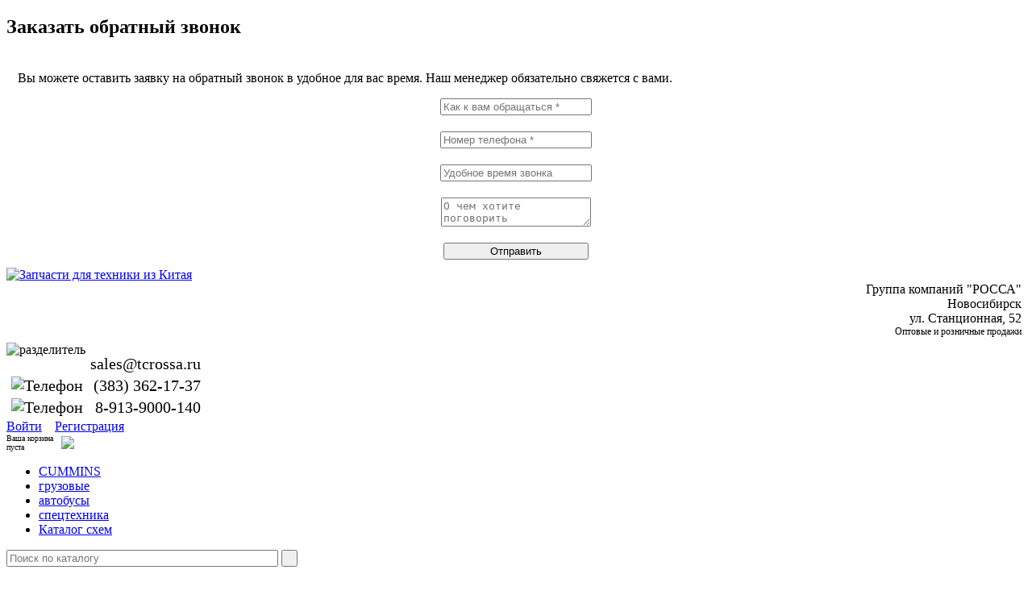

--- FILE ---
content_type: text/html; charset=UTF-8
request_url: https://www.tcrossa.ru/about/oplata/
body_size: 9509
content:
<!DOCTYPE html PUBLIC "-//W3C//DTD XHTML 1.0 Transitional//EN"
        "http://www.w3.org/TR/xhtml1/DTD/xhtml1-transitional.dtd">
<html xmlns="http://www.w3.org/1999/xhtml" xmlns="http://www.w3.org/1999/html" xml:lang="ru"
      lang="ru">
<head>
<!-- Google Tag Manager -->
<!-- End Google Tag Manager -->
    <meta http-equiv="Content-Type" content="text/html; charset=UTF-8">
    <link rel="SHORTCUT ICON" href="/favicon.ico" type="image/x-icon">
     
    <title>Оплата</title>
    <link href='http://fonts.googleapis.com/css?family=Open+Sans:400italic,700italic,800italic,400,700,600,800&subset=latin,cyrillic-ext'
          rel='stylesheet' type='text/css'>
    <meta http-equiv="Content-Type" content="text/html; charset=UTF-8" />
<meta name="robots" content="index, follow" />
<meta name="keywords" content="купить запчасти foton, запчасти фотон, заказать запчасти cummins, запчасти камминз, купить запчасти howo, заказать запчасти хово, запчасти baw, купить запчасти бав, заказать запчасти SHAANXI, купить запчасти на спецтехнику" />
<meta name="description" content="Группа компаний &quot;РОССА&quot; занимается продажей запчастей на технику производства Китай. В широком ассортименте на нашем складе присутствуют запчасти BAW, CUMMINS, FOTON, HOWO, SHAANXI, YUEJIN. Запчасти поставляются из Китая напрямую от производителей. Ежемесячное пополнение запчастей на складе. Мы предлагаем Вам лучшие цены на качественные запчасти крупнейших китайских заводов" />
<script type="text/javascript" data-skip-moving="true">(function(w, d, n) {var cl = "bx-core";var ht = d.documentElement;var htc = ht ? ht.className : undefined;if (htc === undefined || htc.indexOf(cl) !== -1){return;}var ua = n.userAgent;if (/(iPad;)|(iPhone;)/i.test(ua)){cl += " bx-ios";}else if (/Android/i.test(ua)){cl += " bx-android";}cl += (/(ipad|iphone|android|mobile|touch)/i.test(ua) ? " bx-touch" : " bx-no-touch");cl += w.devicePixelRatio && w.devicePixelRatio >= 2? " bx-retina": " bx-no-retina";var ieVersion = -1;if (/AppleWebKit/.test(ua)){cl += " bx-chrome";}else if ((ieVersion = getIeVersion()) > 0){cl += " bx-ie bx-ie" + ieVersion;if (ieVersion > 7 && ieVersion < 10 && !isDoctype()){cl += " bx-quirks";}}else if (/Opera/.test(ua)){cl += " bx-opera";}else if (/Gecko/.test(ua)){cl += " bx-firefox";}if (/Macintosh/i.test(ua)){cl += " bx-mac";}ht.className = htc ? htc + " " + cl : cl;function isDoctype(){if (d.compatMode){return d.compatMode == "CSS1Compat";}return d.documentElement && d.documentElement.clientHeight;}function getIeVersion(){if (/Opera/i.test(ua) || /Webkit/i.test(ua) || /Firefox/i.test(ua) || /Chrome/i.test(ua)){return -1;}var rv = -1;if (!!(w.MSStream) && !(w.ActiveXObject) && ("ActiveXObject" in w)){rv = 11;}else if (!!d.documentMode && d.documentMode >= 10){rv = 10;}else if (!!d.documentMode && d.documentMode >= 9){rv = 9;}else if (d.attachEvent && !/Opera/.test(ua)){rv = 8;}if (rv == -1 || rv == 8){var re;if (n.appName == "Microsoft Internet Explorer"){re = new RegExp("MSIE ([0-9]+[\.0-9]*)");if (re.exec(ua) != null){rv = parseFloat(RegExp.$1);}}else if (n.appName == "Netscape"){rv = 11;re = new RegExp("Trident/.*rv:([0-9]+[\.0-9]*)");if (re.exec(ua) != null){rv = parseFloat(RegExp.$1);}}}return rv;}})(window, document, navigator);</script>


<link href="/bitrix/cache/css/s1/tcrossa/page_afa656e53cdb3ed1de9618b39561c680/page_afa656e53cdb3ed1de9618b39561c680_v1.css?1668403398361" type="text/css"  rel="stylesheet" />
<link href="/bitrix/cache/css/s1/tcrossa/template_29391c118e0cbfee887a57d26f06ea82/template_29391c118e0cbfee887a57d26f06ea82_v1.css?166654086430576" type="text/css"  data-template-style="true" rel="stylesheet" />







    </head>
<body>
<!-- Google Tag Manager (noscript) -->
<noscript><iframe src="https://www.googletagmanager.com/ns.html?id=GTM-WZWHQG7"
height="0" width="0" style="display:none;visibility:hidden"></iframe></noscript>
<!-- End Google Tag Manager (noscript) -->
<div id="panel"></div>
<!--    <pre>-->
<!--    --><!--     </pre>-->
                
                <form id="test-form" class="white-popup-block mfp-hide">
                    <h2>Заказать обратный звонок</h2>
                        <fieldset style="border:0;">
                            <p>
                                Вы можете оставить заявку на обратный звонок в удобное для вас время. Наш менеджер обязательно свяжется с вами.
                            </p>
                            <div style="text-align: center;">
                                <input style="width: 180px; margin-bottom: 20px;" name="NAME" placeholder="Как к вам обращаться *" /><br />
                                <input style="width: 180px; margin-bottom: 20px;" name="PHONE" placeholder="Номер телефона *" /><br />
                                <input style="width: 180px; margin-bottom: 20px;" name="TIME" placeholder="Удобное время звонка" /><br />
                                <textarea style="width: 180px; margin-bottom: 20px;" placeholder="О чем хотите поговорить" name="TEXT"></textarea><br />
                                <input type="submit" value="Отправить" style="width: 180px;" />
                            </div>
                        </fieldset>
                </form>

<div id="header">
    <div id="top_info">
        <div class="wrapper">
            <div id="logo" class="inline">
                <a href="/">
                    <div class="inline"><img src="/bitrix/templates/tcrossa/img/logo.png" alt="Запчасти для техники из Китая" title="Запчасти для техники из Китая в Новосибирске" /></div>
                </a>
            </div>
            <div id="contact" class="inline" itemscope itemtype="http://schema.org/Organization">
                <div class="inline gray" style="margin-left: 188px;margin-right:5px;text-align: right;">
                    <span itemprop="name">Группа компаний "РОССА"</span><br />
                    <span itemprop="address" itemscope itemtype="http://schema.org/PostalAddress">
                    <span itemprop="addressLocality">Новосибирск</span><br>
                    <span itemprop="streetAddress">ул. Станционная, 52</span></span><br>
                    <span style="color: #000;font-size: 12px;">Оптовые и розничные продажи</span>
                </div>
                <div class="inline">
                    <img src="/bitrix/templates/tcrossa/img/possa_header_sep.png"  style="position: relative;top:6px" alt="разделитель" />
                </div>
                <div class="inline" style="margin-left: 3px;font-size: 20px">
                    <table>

                        <tr>
                             <td></td>
                             <td align="right"><span style="margin-left: 5px;" itemprop="email">sales@tcrossa.ru</span></td>
                        </tr>
                        <tr>
                             <td><img src="/bitrix/templates/tcrossa/img/phone.png" alt="Телефон" style="position: relative"></td>
                             <td align="right"><span style="margin-left: 5px;" itemprop="telephone">(383) 362-17-37</span></td>
                        </tr>

                        <tr>
                            <td><img src="/bitrix/templates/tcrossa/img/phone.png" alt="Телефон"></td>
                            <td align="right"><span style="margin-left: 5px;" itemprop="telephone">8-913-9000-140</span></td>
                        </tr>

                    </table>
                </div>

            </div>
                            <div class="inline" id="right_header">

                                    <div id="enter_button">
                    <a href="/login/">Войти</a>
                <a href="/login/?register=yes" style="margin-left: 12px">Регистрация</a>
                

            </div>
                <div style="clear: both"></div>
                <div id="phone_and_card" style="top: 37px">
                    <div id="card" class="inline">
                        

<table cellpadding="0" cellspacing="0" style="font-size: 10px" class="mainCard">
    <tr>
        <td valign="top">
            Ваша корзина<br>
            пуста<br/>
        </td>
        <td style="padding:0 0 0 10px" class="card">
            <a href="/personal/cart"><img src="/bitrix/templates/tcrossa/img/shop_off.png" ></a>
        </td>
    </tr>
</table>

                    </div>
                </div>
            </div>
            </div>
        </div>
        <div id="menu">
            <div class="wrapper" id="menu_wrapper">
                <div id="menu_body">
                    <ul>
                    <li id="CUMMINS_menu" data="CUMMINS" class="menu"><a
                                href="/catalog/cummins/">CUMMINS</a></li><li id="GRUZOVYE_menu" data="GRUZOVYE" class="menu"><a
                                href="/catalog/gruzovye/">грузовые</a></li><li id="AVTOBUSY_menu" data="AVTOBUSY" class="menu"><a
                                href="/catalog/avtobusy/">автобусы</a></li><li id="SPETSTEKHNIKA_menu" data="SPETSTEKHNIKA" class="menu"><a
                                href="/catalog/spetstekhnika/">спецтехника</a></li><li class="menu"><a href="/scheme/">Каталог схем</a></li>                    </ul>
                    <div style="clear:both"></div>
                </div>
                <div id="search">
                    	<div id="title-search">
	<form action="/catalog/">
		<input id="input_search" type="text" name="q"  placeholder="Поиск по каталогу" value="" size="40" maxlength="50" autocomplete="off" />&nbsp;<input name="s" type="submit" value=" " />
	</form>
	</div>
                </div>
                <div style="clear: both"></div>
                <div id="GRUZOVYE" class="submenu">
                                <ul>
                            <li class="BAW"><a
                                        href="/catalog/gruzovye-baw/">BAW</a>
                                </li><li class="BEIFANG_BENCHI"><a
                                        href="/catalog/gruzovye-beifang_benchi/">BEIFANG_BENCHI</a>
                                </li><li class="DONGFENG"><a
                                        href="/catalog/gruzovye-dongfeng/">DONGFENG</a>
                                </li><li class="HYUNDAI"><a
                                        href="/catalog/gruzovye-hyundai/">HYUNDAI</a>
                                </li><li class="FAW"><a
                                        href="/catalog/gruzovye-faw/">FAW</a>
                                </li><li class="FOTON"><a
                                        href="/catalog/gruzovye-foton/">FOTON</a>
                                </li><li class="HOWO"><a
                                        href="/catalog/gruzovye-howo/">HOWO</a>
                                </li><li class="JAC"><a
                                        href="/catalog/gruzovye-jac/">JAC</a>
                                </li><li class="JMC"><a
                                        href="/catalog/gruzovye-jmc/">JMC</a>
                                </li><li class="SHAANXI"><a
                                        href="/catalog/gruzovye-shaanxi/">SHAANXI</a>
                                </li><li class="YUEJIN"><a
                                        href="/catalog/gruzovye-yuejin/">YUEJIN</a>
                                </li>                                </ul>
                            </div>
                            <div id="AVTOBUSY" class="submenu">
                                <ul>
                            <li class="CHANGCHUN"><a
                                        href="/catalog/avtobusy-changchun/">CHANGCHUN</a>
                                </li><li class="CHEN_LONG"><a
                                        href="/catalog/avtobusy-chen_long/">CHEN_LONG</a>
                                </li><li class="GOLDEN_DRAGON"><a
                                        href="/catalog/avtobusy-golden_dragon/">GOLDEN_DRAGON</a>
                                </li><li class="HIGER"><a
                                        href="/catalog/avtobusy-higer/">HIGER</a>
                                </li><li class="JAC"><a
                                        href="/catalog/avtobusy-jac/">JAC</a>
                                </li><li class="KING_LONG"><a
                                        href="/catalog/avtobusy-king_long/">KING_LONG</a>
                                </li><li class="SHUCHI_BUS"><a
                                        href="/catalog/avtobusy-shuchi_bus/">SHUCHI_BUS</a>
                                </li><li class="YUTONG"><a
                                        href="/catalog/avtobusy-yutong/">YUTONG</a>
                                </li><li class="ZONDA"><a
                                        href="/catalog/avtobusy-zonda/">ZONDA</a>
                                </li><li class="ZHONGTONG"><a
                                        href="/catalog/avtobusy-zhongtong/">ZHONGTONG</a>
                                </li>                                </ul>
                            </div>
                            <div id="SPETSTEKHNIKA" class="submenu">
                                <ul>
                            <li class="CHANGLIN"><a
                                        href="/catalog/spetstekhnika-changlin/">CHANGLIN</a>
                                </li><li class="FOTON"><a
                                        href="/catalog/spetstekhnika-foton/">FOTON</a>
                                </li><li class="JAC"><a
                                        href="/catalog/spetstekhnika-jac/">JAC</a>
                                </li><li class="LIUGONG"><a
                                        href="/catalog/spetstekhnika-liugong/">LIUGONG</a>
                                </li><li class="LONKING_LONGGONG_LG"><a
                                        href="/catalog/spetstekhnika-lonking_longgong_lg/">LONKING_LONGGONG_LG</a>
                                </li><li class="SHANTUI"><a
                                        href="/catalog/spetstekhnika-shantui/">SHANTUI</a>
                                </li><li class="SDLG_LINGONG"><a
                                        href="/catalog/spetstekhnika-sdlg_lingong/">SDLG_LINGONG</a>
                                </li><li class="XCMG"><a
                                        href="/catalog/spetstekhnika-xcmg/">XCMG</a>
                                </li><li class="ZOOMLION"><a
                                        href="/catalog/spetstekhnika-zoomlion/">ZOOMLION</a>
                                </li>                                </ul>
                            </div>
                            
            </div>
        </div>
    </div>
</div>
<div style="height: 184px;width: 100%"></div>

<div id="content">
    <div class="wrapper">
            <!--<pre>-->
<!--   --><!--    </pre>-->
<div id="news" class="inline" xmlns="http://www.w3.org/1999/html">
    <h3><a href="/about/">Информация</a></h3>
     <div style="margin: 20px 20px 0 20px;"><a href="/about/o-firme/">О фирме</a><br/></div> <div style="margin: 20px 20px 0 20px;"><a href="/about/contacts/">Контакты</a><br/></div> <div style="margin: 20px 20px 0 20px;"><a href="/about/oplata/">Оплата</a><br/></div> <div style="margin: 20px 20px 0 20px;"><a href="/about/dostavka/">Доставка</a><br/></div> <div style="margin: 20px 20px 0 20px;"><a href="/about/prays-zapchastey/">Прайс запчастей</a><br/></div>    </div>
<div class="news-detail inline">
    <div style="padding: 0 20px">
<!--	--><!--		<img class="detail_picture" border="0" src="--><!--" width="--><!--" height="--><!--" alt="--><!--"  title="--><!--" />-->
<!--	--><!--	--><!--		<span class="news-date-time">--><!--</span>-->
<!--	-->	        <h3 style="margin-left: 0">Оплата </h3>
        <div class="delimiter"></div>

        				 
<ul> 
  <li>Оплата наличными в магазине.</li>
 </ul>
 
<ul> 
  <li>Безналичный расчет для юридических лиц.  </li>
 </ul>
 
<div> 
  <div> 
    <ul> 
      <li>Оплата банковской картой на сайте или в магазине. 
        <br />
       <img src="/upload/medialibrary/fbd/fbd5218e79f80d98aa5bcd0755afe0b2.png" title="Снимок экрана 2013-08-13 в 11.10.16.png" border="0" alt="Снимок экрана 2013-08-13 в 11.10.16.png" width="247" height="60"  /></li>
     </ul>
   </div>
 </div>
 		<div style="clear:both"></div>
	<br />
			    <p><a href="/">Возврат на главную</a></p>
    </div>
</div>
    </div>
</div>
<div id="footer"> 
  <div class="wrapper"> 
    <div id="footer_menu"> 
      <ul> 
        <li><a href="/" >Главная</a></li>
       
        <li><a href="/about/dostavka/" >Доставка</a></li>
       
        <li><a href="/about/oplata/" >Оплата</a></li>
       
        <li><a href="/about/o-firme/" >О нас</a></li>
       
        <li><a href="/about/contacts/" >Контакты</a></li>
        <li><a href="/catalog/cummins/" >Cummins</a></li> 
        <li><a href="/catalog/gruzovye/" >Грузовые</a></li> 
        <li><a href="/catalog/avtobusy/" >Автобусы</a></li> 
        <li style="margin-right: 0px;"><a href="/catalog/spetstekhnika/" >Спецтехника</a></li>
       </ul>
     </div>
   
    <div style="clear: both;"></div>
   
    <div id="footer_info"> 
      <div id="footer_info_text" class="inline"> Группа компаний «РОССА» занимается продажей запчастей на технику производства Китай. В широком ассортименте на нашем складе присутствуют запчасти FOTON &#40;Фотон&#41;, BAW &#40;Бав&#41;, HOWO &#40;Хово&#41;, SHAANXI &#40;Шанкси&#41;, CUMMINS &#40;Камминс&#41;. Все запчасти поставлюятся из Китая напрямую от производителей. Пополнение запчастей на складе происходит ежемесячно. Мы предлагаем Вам лучшие цены на запчасти FOTON &#40;Фотон&#41;, BAW &#40;Бав&#41;, HOWO &#40;Хово&#41;, SHAANXI &#40;Шанкси&#41;, CUMMINS &#40;Камминс&#41; с гарантированным качеством. Так же мы принимаем заказы на поставку запчастей на автобусы HIGER, ZHONG TONG, YUTONG, GOLDEN DRAGON, KING LONG, SUNLONG, грузовики FOTON, FAW, JAC, DONGFENG, YUEJIN, спецтехнику ZOOMLION, XCMG, SHANTUI, LONGGONG, CHANGLIN,PENGPU, самосвалы HOWO, SHAANXI, BEIFANG BENCHI, FAW, TIEMA и другие, а так же двигатели и запчасти CUMMINS.</div>
     
      <div id="footer_info_image" class="inline"> 
        <div>Поставки запчастей на технику производства Китай без посредников оптом и в розницу</div>
       
        <div style="margin-top: 15px;">     	            <div class="logo inline"><a href="/catalog/gruzovye-shaanxi/"><img src="/upload/iblock/255/25585e90cb2abae2adfc5a41771fe56c.png" alt="Запчасти ШАНКСИ (shaanxi)"></a></div>
    	            <div class="logo inline"><a href="/catalog/cummins/"><img src="/upload/iblock/01f/01f409e3997ba3d37993b817919c38a8.jpg" alt="Запчасти CUMMINS (Каминс)"></a></div>
    	            <div class="logo inline"><a href="/catalog/gruzovye-howo/"><img src="/upload/iblock/2e1/2e16b3f778d1f417d9f417e39dc7f762.jpg" alt="Запчасти ХОВО (HOWO)"></a></div>
    	            <div class="logo inline"><a href="/catalog/gruzovye-baw/"><img src="/upload/iblock/fa2/fa2ac68175fc5391f39db7e71508ece7.png" alt="Запчасти БАВ (BAW)"></a></div>
    	            <div class="logo inline"><a href="/catalog/gruzovye-foton/"><img src="/upload/iblock/f32/f32fb7aedd988ea4a5e9ed6f3e160c84.jpg" alt="Запчасти Фотон ( FOTON )"></a></div>
     </div>
       </div>
     </div>
   
    <div id="final_footer"> 
      <div id="final_footer_left" class="inline" style="text-align: left;"> 
        <br />
       </div>
     
      <div id="final_footer_left" class="inline">
          © 2017 Группа компаний «РОССА».<br />
          Использование материалов сайта без согласия запрещено
      </div>
     
      <div id="final_footer_right" class="inline"> 
        <div style="float: right; height: 20px;"> 
          <br />
         </div>
       
        <div style="float: right; height: 20px;">Оптовые и розничные продажи</div>
       
        <div style="clear: both;"></div>
       
        <div> 
          <div class="inline" style="margin-left: 100px;"> (383) 362-17-37 </div>
         
          <div class="inline gray" style="margin-left: 20px;"> ул.Станционная, 52 </div>
         
          <div class="inline gray" style="margin-left: 20px; text-align: right;"> Новосибирск</div>
         </div>
       </div>
     
      <div style="clear: both;"></div>
     </div>
   </div>
 </div>

<!-- adc254a7de212b59 -->
<noscript><div><img src="https://mc.yandex.ru/watch/44373850" style="position:absolute; left:-9999px;" alt="" /></div></noscript>
<script data-skip-moving="true">
        (function(w,d,u,b){
                s=d.createElement('script');r=(Date.now()/1000|0);s.async=1;s.src=u+'?'+r;
                h=d.getElementsByTagName('script')[0];h.parentNode.insertBefore(s,h);
        })(window,document,'https://cdn.bitrix24.ru/b690393/crm/site_button/loader_2_w9gxd1.js');
</script>
<script>(function(w,d,s,l,i){w[l]=w[l]||[];w[l].push({'gtm.start':
new Date().getTime(),event:'gtm.js'});var f=d.getElementsByTagName(s)[0],
j=d.createElement(s),dl=l!='dataLayer'?'&l='+l:'';j.async=true;j.src=
'https://www.googletagmanager.com/gtm.js?id='+i+dl;f.parentNode.insertBefore(j,f);
})(window,document,'script','dataLayer','GTM-WZWHQG7');</script>
<script type="text/javascript">if(!window.BX)window.BX={};if(!window.BX.message)window.BX.message=function(mess){if(typeof mess==='object'){for(let i in mess) {BX.message[i]=mess[i];} return true;}};</script>
<script type="text/javascript">(window.BX||top.BX).message({'pull_server_enabled':'N','pull_config_timestamp':'0','pull_guest_mode':'N','pull_guest_user_id':'0'});(window.BX||top.BX).message({'PULL_OLD_REVISION':'Для продолжения корректной работы с сайтом необходимо перезагрузить страницу.'});</script>
<script type="text/javascript">(window.BX||top.BX).message({'JS_CORE_LOADING':'Загрузка...','JS_CORE_NO_DATA':'- Нет данных -','JS_CORE_WINDOW_CLOSE':'Закрыть','JS_CORE_WINDOW_EXPAND':'Развернуть','JS_CORE_WINDOW_NARROW':'Свернуть в окно','JS_CORE_WINDOW_SAVE':'Сохранить','JS_CORE_WINDOW_CANCEL':'Отменить','JS_CORE_WINDOW_CONTINUE':'Продолжить','JS_CORE_H':'ч','JS_CORE_M':'м','JS_CORE_S':'с','JSADM_AI_HIDE_EXTRA':'Скрыть лишние','JSADM_AI_ALL_NOTIF':'Показать все','JSADM_AUTH_REQ':'Требуется авторизация!','JS_CORE_WINDOW_AUTH':'Войти','JS_CORE_IMAGE_FULL':'Полный размер'});</script><script type="text/javascript" src="/bitrix/js/main/core/core.js?1666536306478527"></script><script>BX.setJSList(['/bitrix/js/main/core/core_ajax.js','/bitrix/js/main/core/core_promise.js','/bitrix/js/main/polyfill/promise/js/promise.js','/bitrix/js/main/loadext/loadext.js','/bitrix/js/main/loadext/extension.js','/bitrix/js/main/polyfill/promise/js/promise.js','/bitrix/js/main/polyfill/find/js/find.js','/bitrix/js/main/polyfill/includes/js/includes.js','/bitrix/js/main/polyfill/matches/js/matches.js','/bitrix/js/ui/polyfill/closest/js/closest.js','/bitrix/js/main/polyfill/fill/main.polyfill.fill.js','/bitrix/js/main/polyfill/find/js/find.js','/bitrix/js/main/polyfill/matches/js/matches.js','/bitrix/js/main/polyfill/core/dist/polyfill.bundle.js','/bitrix/js/main/core/core.js','/bitrix/js/main/polyfill/intersectionobserver/js/intersectionobserver.js','/bitrix/js/main/lazyload/dist/lazyload.bundle.js','/bitrix/js/main/polyfill/core/dist/polyfill.bundle.js','/bitrix/js/main/parambag/dist/parambag.bundle.js']);
BX.setCSSList(['/bitrix/js/main/lazyload/dist/lazyload.bundle.css','/bitrix/js/main/parambag/dist/parambag.bundle.css']);</script>
<script type="text/javascript">(window.BX||top.BX).message({'LANGUAGE_ID':'ru','FORMAT_DATE':'DD.MM.YYYY','FORMAT_DATETIME':'DD.MM.YYYY HH:MI:SS','COOKIE_PREFIX':'BITRIX_SM','SERVER_TZ_OFFSET':'10800','UTF_MODE':'Y','SITE_ID':'s1','SITE_DIR':'/','USER_ID':'','SERVER_TIME':'1768545367','USER_TZ_OFFSET':'0','USER_TZ_AUTO':'Y','bitrix_sessid':'f8f7723825e10fbf1efccb66abfdc53a'});</script><script type="text/javascript" src="/bitrix/js/twim.recaptchafree/script.js?16665363074421"></script>
<script type="text/javascript" src="https://www.google.com/recaptcha/api.js?onload=onloadRecaptchafree&render=explicit&hl=ru"></script>
<script type="text/javascript" src="/bitrix/js/pull/protobuf/protobuf.js?1666536308274055"></script>
<script type="text/javascript" src="/bitrix/js/pull/protobuf/model.js?166653630870928"></script>
<script type="text/javascript" src="/bitrix/js/main/core/core_promise.js?16665363065220"></script>
<script type="text/javascript" src="/bitrix/js/rest/client/rest.client.js?166653630817414"></script>
<script type="text/javascript" src="/bitrix/js/pull/client/pull.client.js?166653630871092"></script>
<script type="text/javascript">BX.setJSList(['/bitrix/templates/tcrossa/js/jquery-1.8.3.js','/bitrix/templates/tcrossa/js/jquery.cookie.js','/bitrix/templates/tcrossa/js/jquery.nicescroll.min.js','/bitrix/templates/tcrossa/js/jquery.fancybox.js','/bitrix/templates/tcrossa/js/jquery.magnific-popup.js','/bitrix/templates/tcrossa/js/buy.js','/bitrix/components/bitrix/search.title/script.js']);</script>
<script type="text/javascript">BX.setCSSList(['/bitrix/templates/tcrossa/components/bitrix/news/.default/bitrix/news.detail/.default/style.css','/bitrix/templates/tcrossa/css/general.css','/bitrix/templates/tcrossa/css/jquery.fancybox.css','/bitrix/templates/tcrossa/css/magnific-popup.css','/bitrix/templates/tcrossa/components/bitrix/sale.basket.basket.small/.default/style.css','/bitrix/templates/tcrossa/components/bitrix/search.title/.default/style.css','/bitrix/templates/tcrossa/components/bitrix/news.list/logo/style.css']);</script>
<script type="text/javascript">
					(function () {
						"use strict";

						var counter = function ()
						{
							var cookie = (function (name) {
								var parts = ("; " + document.cookie).split("; " + name + "=");
								if (parts.length == 2) {
									try {return JSON.parse(decodeURIComponent(parts.pop().split(";").shift()));}
									catch (e) {}
								}
							})("BITRIX_CONVERSION_CONTEXT_s1");

							if (cookie && cookie.EXPIRE >= BX.message("SERVER_TIME"))
								return;

							var request = new XMLHttpRequest();
							request.open("POST", "/bitrix/tools/conversion/ajax_counter.php", true);
							request.setRequestHeader("Content-type", "application/x-www-form-urlencoded");
							request.send(
								"SITE_ID="+encodeURIComponent("s1")+
								"&sessid="+encodeURIComponent(BX.bitrix_sessid())+
								"&HTTP_REFERER="+encodeURIComponent(document.referrer)
							);
						};

						if (window.frameRequestStart === true)
							BX.addCustomEvent("onFrameDataReceived", counter);
						else
							BX.ready(counter);
					})();
				</script>



<script type="text/javascript"  src="/bitrix/cache/js/s1/tcrossa/template_631883be79cfc1c263048503e43df472/template_631883be79cfc1c263048503e43df472_v1.js?1666540864406978"></script>
<script type="text/javascript">var _ba = _ba || []; _ba.push(["aid", "65e5832902c11aed527bee8b50e0a36a"]); _ba.push(["host", "www.tcrossa.ru"]); (function() {var ba = document.createElement("script"); ba.type = "text/javascript"; ba.async = true;ba.src = (document.location.protocol == "https:" ? "https://" : "http://") + "bitrix.info/ba.js";var s = document.getElementsByTagName("script")[0];s.parentNode.insertBefore(ba, s);})();</script>


<script type="text/javascript">
var jsControl = new JCTitleSearch({
	//'WAIT_IMAGE': '/bitrix/themes/.default/images/wait.gif',
	'AJAX_PAGE' : '/about/oplata/',
	'CONTAINER_ID': 'title-search',
	'INPUT_ID': 'input_search',
	'MIN_QUERY_LEN': 2
});
</script>
<script src="https://mc.yandex.ru/metrika/watch.js" type="text/javascript"></script>
<script type="text/javascript">
try {
    var yaCounter44373850 = new Ya.Metrika({
        id:44373850,
        clickmap:true,
        trackLinks:true,
        accurateTrackBounce:true
    });
} catch(e) { }
</script>
</body>
</html>

--- FILE ---
content_type: text/plain
request_url: https://www.google-analytics.com/j/collect?v=1&_v=j102&a=1968882478&t=pageview&_s=1&dl=https%3A%2F%2Fwww.tcrossa.ru%2Fabout%2Foplata%2F&ul=en-us%40posix&dt=%D0%9E%D0%BF%D0%BB%D0%B0%D1%82%D0%B0&sr=1280x720&vp=1280x720&_u=YEBAAEABAAAAACAAI~&jid=868886235&gjid=1211419677&cid=1092651034.1768545369&tid=UA-144991870-1&_gid=591180854.1768545369&_r=1&_slc=1&gtm=45He61e1n81WZWHQG7za200&gcd=13l3l3l3l1l1&dma=0&tag_exp=103116026~103200004~104527906~104528501~104684208~104684211~105391253~115495940~115938465~115938469~117041588&z=1383557031
body_size: -450
content:
2,cG-YQ7C5080T1